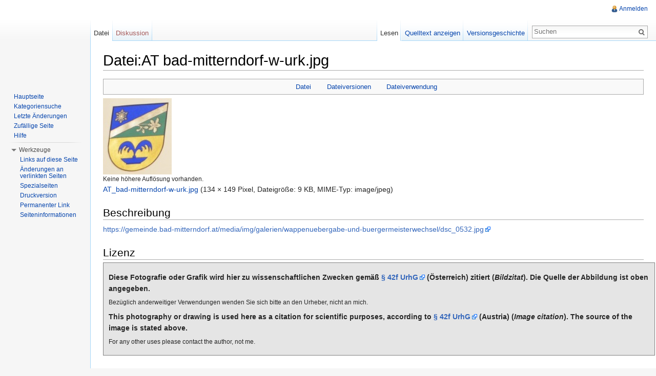

--- FILE ---
content_type: text/html; charset=UTF-8
request_url: http://flagwiki.smev.de/index.php?title=Datei:AT_bad-mitterndorf-w-urk.jpg
body_size: 6107
content:
<!DOCTYPE html>
<html lang="de" dir="ltr" class="client-nojs">
<head>
<meta charset="UTF-8" />
<title>Datei:AT bad-mitterndorf-w-urk.jpg – kommunalflaggen.eu</title>
<meta http-equiv="X-UA-Compatible" content="IE=EDGE" />
<meta name="generator" content="MediaWiki 1.23.13" />
<link rel="shortcut icon" href="/favicon.ico" />
<link rel="search" type="application/opensearchdescription+xml" href="/opensearch_desc.php" title="kommunalflaggen.eu (de)" />
<link rel="EditURI" type="application/rsd+xml" href="http://flagwiki.smev.de/api.php?action=rsd" />
<link rel="alternate" type="application/atom+xml" title="Atom-Feed für „kommunalflaggen.eu“" href="/index.php?title=Spezial:Letzte_%C3%84nderungen&amp;feed=atom" />
<link rel="stylesheet" href="http://flagwiki.smev.de/load.php?debug=false&amp;lang=de&amp;modules=mediawiki.legacy.commonPrint%2Cshared%7Cmediawiki.skinning.interface%7Cmediawiki.ui.button%7Cskins.vector.styles&amp;only=styles&amp;skin=vector&amp;*" />
<meta name="ResourceLoaderDynamicStyles" content="" />
<style>a:lang(ar),a:lang(kk-arab),a:lang(mzn),a:lang(ps),a:lang(ur){text-decoration:none}
/* cache key: DB2444556:resourceloader:filter:minify-css:7:d12fee0be86c0e423faa2c7b127d857b */</style>
<script src="http://flagwiki.smev.de/load.php?debug=false&amp;lang=de&amp;modules=startup&amp;only=scripts&amp;skin=vector&amp;*"></script>
<script>if(window.mw){
mw.config.set({"wgCanonicalNamespace":"File","wgCanonicalSpecialPageName":false,"wgNamespaceNumber":6,"wgPageName":"Datei:AT_bad-mitterndorf-w-urk.jpg","wgTitle":"AT bad-mitterndorf-w-urk.jpg","wgCurRevisionId":124056,"wgRevisionId":124056,"wgArticleId":44556,"wgIsArticle":true,"wgIsRedirect":false,"wgAction":"view","wgUserName":null,"wgUserGroups":["*"],"wgCategories":["Wappenfotos aus dem WWW","Wappenbrief"],"wgBreakFrames":false,"wgPageContentLanguage":"de","wgPageContentModel":"wikitext","wgSeparatorTransformTable":[",\t.",".\t,"],"wgDigitTransformTable":["",""],"wgDefaultDateFormat":"dmy","wgMonthNames":["","Januar","Februar","März","April","Mai","Juni","Juli","August","September","Oktober","November","Dezember"],"wgMonthNamesShort":["","Jan.","Feb.","Mär.","Apr.","Mai","Jun.","Jul.","Aug.","Sep.","Okt.","Nov.","Dez."],"wgRelevantPageName":"Datei:AT_bad-mitterndorf-w-urk.jpg","wgIsProbablyEditable":false,"wgRestrictionEdit":[],"wgRestrictionMove":[],"wgRestrictionUpload":[]});
}</script><script>if(window.mw){
mw.loader.implement("user.options",function($,jQuery){mw.user.options.set({"ccmeonemails":0,"cols":80,"date":"default","diffonly":0,"disablemail":0,"editfont":"default","editondblclick":0,"editsectiononrightclick":0,"enotifminoredits":0,"enotifrevealaddr":0,"enotifusertalkpages":1,"enotifwatchlistpages":1,"extendwatchlist":0,"fancysig":0,"forceeditsummary":0,"gender":"unknown","hideminor":0,"hidepatrolled":0,"imagesize":2,"math":1,"minordefault":0,"newpageshidepatrolled":0,"nickname":"","norollbackdiff":0,"numberheadings":0,"previewonfirst":0,"previewontop":1,"rcdays":7,"rclimit":50,"rows":25,"showhiddencats":0,"shownumberswatching":1,"showtoolbar":1,"skin":"vector","stubthreshold":0,"thumbsize":2,"underline":2,"uselivepreview":0,"usenewrc":0,"watchcreations":1,"watchdefault":1,"watchdeletion":0,"watchlistdays":3,"watchlisthideanons":0,"watchlisthidebots":0,"watchlisthideliu":0,"watchlisthideminor":0,"watchlisthideown":0,"watchlisthidepatrolled":0,"watchmoves":0,"wllimit":250,
"useeditwarning":1,"prefershttps":1,"language":"de","variant-gan":"gan","variant-iu":"iu","variant-kk":"kk","variant-ku":"ku","variant-shi":"shi","variant-sr":"sr","variant-tg":"tg","variant-uz":"uz","variant-zh":"zh","searchNs0":true,"searchNs1":false,"searchNs2":false,"searchNs3":false,"searchNs4":false,"searchNs5":false,"searchNs6":false,"searchNs7":false,"searchNs8":false,"searchNs9":false,"searchNs10":false,"searchNs11":false,"searchNs12":false,"searchNs13":false,"searchNs14":false,"searchNs15":false,"variant":"de"});},{},{});mw.loader.implement("user.tokens",function($,jQuery){mw.user.tokens.set({"editToken":"+::","patrolToken":false,"watchToken":false});},{},{});
/* cache key: DB2444556:resourceloader:filter:minify-js:7:8b60a2aee839288b4d288e87a7f87b81 */
}</script>
<script>if(window.mw){
mw.loader.load(["mediawiki.page.startup","mediawiki.legacy.wikibits","mediawiki.legacy.ajax","skins.vector.js"]);
}</script>
<!--[if lt IE 7]><style type="text/css">body{behavior:url("/skins/vector/csshover.min.htc")}</style><![endif]--></head>
<body class="mediawiki ltr sitedir-ltr capitalize-all-nouns ns-6 ns-subject page-Datei_AT_bad-mitterndorf-w-urk_jpg skin-vector action-view vector-animateLayout">
		<div id="mw-page-base" class="noprint"></div>
		<div id="mw-head-base" class="noprint"></div>
		<div id="content" class="mw-body" role="main">
			<a id="top"></a>
			<div id="mw-js-message" style="display:none;"></div>
						<h1 id="firstHeading" class="firstHeading" lang="de"><span dir="auto">Datei:AT bad-mitterndorf-w-urk.jpg</span></h1>
						<div id="bodyContent">
								<div id="siteSub">Aus kommunalflaggen.eu</div>
								<div id="contentSub"></div>
												<div id="jump-to-nav" class="mw-jump">
					Wechseln zu:					<a href="#mw-navigation">Navigation</a>, 					<a href="#p-search">Suche</a>
				</div>
				<div id="mw-content-text"><ul id="filetoc"><li><a href="#file">Datei</a></li>
<li><a href="#filehistory">Dateiversionen</a></li>
<li><a href="#filelinks">Dateiverwendung</a></li></ul><div class="fullImageLink" id="file"><a href="/images/7/77/AT_bad-mitterndorf-w-urk.jpg"><img alt="Datei:AT bad-mitterndorf-w-urk.jpg" src="/images/7/77/AT_bad-mitterndorf-w-urk.jpg" width="134" height="149" /></a><div class="mw-filepage-resolutioninfo">Keine höhere Auflösung vorhanden.</div></div>
<div class="fullMedia"><a href="/images/7/77/AT_bad-mitterndorf-w-urk.jpg" class="internal" title="AT bad-mitterndorf-w-urk.jpg">AT_bad-mitterndorf-w-urk.jpg</a> &#8206;<span class="fileInfo">(134 × 149 Pixel, Dateigröße: 9 KB, MIME-Typ: image/jpeg)</span>
</div>
<div id="mw-imagepage-content" lang="de" dir="ltr" class="mw-content-ltr"><h2><span class="mw-headline" id="Beschreibung">Beschreibung</span></h2>
<p><a rel="nofollow" class="external free" href="https://gemeinde.bad-mitterndorf.at/media/img/galerien/wappenuebergabe-und-buergermeisterwechsel/dsc_0532.jpg">https://gemeinde.bad-mitterndorf.at/media/img/galerien/wappenuebergabe-und-buergermeisterwechsel/dsc_0532.jpg</a>
</p>
<h2><span class="mw-headline" id="Lizenz">Lizenz</span></h2>
<div style="padding:10px;border-style:solid;border-width:1px;border-color:grey;clear:both;margin:5px auto;position:relative;width:100%;background-color:rgb(229,229,229)">
<p><b>Diese Fotografie oder Grafik wird hier zu wissenschaftlichen Zwecken gemäß <a rel="nofollow" class="external text" href="https://www.ris.bka.gv.at/GeltendeFassung.wxe?Abfrage=Bundesnormen&amp;Gesetzesnummer=10001848">§ 42f UrhG</a> (Österreich) zitiert (<i>Bildzitat</i>). Die Quelle der Abbildung ist oben angegeben.</b>
</p>
<div style="font-size:85%">
<p>Bezüglich anderweitiger Verwendungen wenden Sie sich bitte an den Urheber, nicht an mich.
</p>
</div>
<p><b>This photography or drawing is used here as a citation for scientific purposes, according to <a rel="nofollow" class="external text" href="https://www.ris.bka.gv.at/GeltendeFassung.wxe?Abfrage=Bundesnormen&amp;Gesetzesnummer=10001848">§ 42f UrhG</a> (Austria) (<i>Image citation</i>). The source of the image is stated above.</b>
</p>
<div style="font-size:85%">
<p>For any other uses please contact the author, not me.
</p>
</div>
</div>

<!-- 
NewPP limit report
CPU time usage: 0.007 seconds
Real time usage: 0.012 seconds
Preprocessor visited node count: 11/1000000
Preprocessor generated node count: 30/1000000
Post‐expand include size: 948/2097152 bytes
Template argument size: 0/2097152 bytes
Highest expansion depth: 2/40
Expensive parser function count: 0/100
-->

<!-- Saved in parser cache with key DB2444556:pcache:idhash:44556-0!*!*!!*!*!* and timestamp 20260107045847 and revision id 124056
 -->
</div><h2 id="filehistory">Dateiversionen</h2>
<div id="mw-imagepage-section-filehistory">
<p>Klicke auf einen Zeitpunkt, um diese Version zu laden.
</p>
<table class="wikitable filehistory">
<tr><td></td><th>Version vom</th><th>Vorschaubild</th><th>Maße</th><th>Benutzer</th><th>Kommentar</th></tr>
<tr><td>aktuell</td><td class='filehistory-selected' style='white-space: nowrap;'><a href="/images/7/77/AT_bad-mitterndorf-w-urk.jpg">17:59, 21. Nov. 2019</a></td><td><a href="/images/7/77/AT_bad-mitterndorf-w-urk.jpg"><img alt="Vorschaubild der Version vom 21. November 2019, 17:59 Uhr" src="/images/thumb/7/77/AT_bad-mitterndorf-w-urk.jpg/108px-AT_bad-mitterndorf-w-urk.jpg" width="108" height="120" /></a></td><td>134 × 149 <span style="white-space: nowrap;">(9 KB)</span></td><td><a href="/index.php?title=Benutzerin:ManuelaF" title="Benutzerin:ManuelaF" class="mw-userlink">ManuelaF</a> <span style="white-space: nowrap;"> <span class="mw-usertoollinks">(<a href="/index.php?title=Benutzerin_Diskussion:ManuelaF&amp;action=edit&amp;redlink=1" class="new" title="Benutzerin Diskussion:ManuelaF (Seite nicht vorhanden)">Diskussion</a> | <a href="/index.php?title=Spezial:Beitr%C3%A4ge/ManuelaF" title="Spezial:Beiträge/ManuelaF">Beiträge</a>)</span></span></td><td dir="ltr">https://gemeinde.bad-mitterndorf.at/media/img/galerien/wappenuebergabe-und-buergermeisterwechsel/dsc_0532.jpg</td></tr>
</table>

</div>
<ul>
<li id="mw-imagepage-upload-disallowed">Du kannst diese Datei nicht überschreiben.</li>
</ul>
<h2 id="filelinks">Dateiverwendung</h2>
<div id='mw-imagepage-section-linkstoimage'>
<p>Die folgende Seite verwendet diese Datei:
</p><ul class="mw-imagepage-linkstoimage">
<li class="mw-imagepage-linkstoimage-ns0"><a href="/index.php?title=AT:Bad_Mitterndorf" title="AT:Bad Mitterndorf">AT:Bad Mitterndorf</a></li>
</ul>
</div>
</div>								<div class="printfooter">
				Von „<a href="http://flagwiki.smev.de/index.php?title=Datei:AT_bad-mitterndorf-w-urk.jpg&amp;oldid=124056">http://flagwiki.smev.de/index.php?title=Datei:AT_bad-mitterndorf-w-urk.jpg&amp;oldid=124056</a>“				</div>
												<div id='catlinks' class='catlinks'><div id="mw-normal-catlinks" class="mw-normal-catlinks"><a href="/index.php?title=Spezial:Kategorien" title="Spezial:Kategorien">Kategorien</a>: <ul><li><a href="/index.php?title=Kategorie:Wappenfotos_aus_dem_WWW" title="Kategorie:Wappenfotos aus dem WWW">Wappenfotos aus dem WWW</a></li><li><a href="/index.php?title=Kategorie:Wappenbrief" title="Kategorie:Wappenbrief">Wappenbrief</a></li></ul></div></div>												<div class="visualClear"></div>
							</div>
		</div>
		<div id="mw-navigation">
			<h2>Navigationsmenü</h2>
			<div id="mw-head">
				<div id="p-personal" role="navigation" class="" aria-labelledby="p-personal-label">
	<h3 id="p-personal-label">Meine Werkzeuge</h3>
	<ul>
<li id="pt-login"><a href="/index.php?title=Spezial:Anmelden&amp;returnto=Datei%3AAT+bad-mitterndorf-w-urk.jpg" title="Sich anzumelden wird zwar gerne gesehen, ist aber keine Pflicht. [o]" accesskey="o">Anmelden</a></li>	</ul>
</div>
				<div id="left-navigation">
					<div id="p-namespaces" role="navigation" class="vectorTabs" aria-labelledby="p-namespaces-label">
	<h3 id="p-namespaces-label">Namensräume</h3>
	<ul>
					<li  id="ca-nstab-image" class="selected"><span><a href="/index.php?title=Datei:AT_bad-mitterndorf-w-urk.jpg"  title="Dateiseite anzeigen [c]" accesskey="c">Datei</a></span></li>
					<li  id="ca-talk" class="new"><span><a href="/index.php?title=Datei_Diskussion:AT_bad-mitterndorf-w-urk.jpg&amp;action=edit&amp;redlink=1"  title="Diskussion zum Seiteninhalt [t]" accesskey="t">Diskussion</a></span></li>
			</ul>
</div>
<div id="p-variants" role="navigation" class="vectorMenu emptyPortlet" aria-labelledby="p-variants-label">
	<h3 id="mw-vector-current-variant">
		</h3>
	<h3 id="p-variants-label"><span>Varianten</span><a href="#"></a></h3>
	<div class="menu">
		<ul>
					</ul>
	</div>
</div>
				</div>
				<div id="right-navigation">
					<div id="p-views" role="navigation" class="vectorTabs" aria-labelledby="p-views-label">
	<h3 id="p-views-label">Ansichten</h3>
	<ul>
					<li id="ca-view" class="selected"><span><a href="/index.php?title=Datei:AT_bad-mitterndorf-w-urk.jpg" >Lesen</a></span></li>
					<li id="ca-viewsource"><span><a href="/index.php?title=Datei:AT_bad-mitterndorf-w-urk.jpg&amp;action=edit"  title="Diese Seite ist geschützt. Ihr Quelltext kann dennoch angesehen und kopiert werden. [e]" accesskey="e">Quelltext anzeigen</a></span></li>
					<li id="ca-history" class="collapsible"><span><a href="/index.php?title=Datei:AT_bad-mitterndorf-w-urk.jpg&amp;action=history"  title="Frühere Versionen dieser Seite [h]" accesskey="h">Versionsgeschichte</a></span></li>
			</ul>
</div>
<div id="p-cactions" role="navigation" class="vectorMenu emptyPortlet" aria-labelledby="p-cactions-label">
	<h3 id="p-cactions-label"><span>Aktionen</span><a href="#"></a></h3>
	<div class="menu">
		<ul>
					</ul>
	</div>
</div>
<div id="p-search" role="search">
	<h3><label for="searchInput">Suche</label></h3>
	<form action="/index.php" id="searchform">
					<div id="simpleSearch">
					<input type="search" name="search" placeholder="Suchen" title="kommunalflaggen.eu durchsuchen [f]" accesskey="f" id="searchInput" /><input type="hidden" value="Spezial:Suche" name="title" /><input type="submit" name="fulltext" value="Suchen" title="Suche nach Seiten, die diesen Text enthalten" id="mw-searchButton" class="searchButton mw-fallbackSearchButton" /><input type="submit" name="go" value="Seite" title="Gehe direkt zu der Seite, die exakt dem eingegebenen Namen entspricht." id="searchButton" class="searchButton" />		</div>
	</form>
</div>
				</div>
			</div>
			<div id="mw-panel">
					<div id="p-logo" role="banner"><a style="background-image: url();" href="/index.php?title=Hauptseite"  title="Hauptseite"></a></div>
				<div class="portal" role="navigation" id='p-navigation' aria-labelledby='p-navigation-label'>
	<h3 id='p-navigation-label'>Navigation</h3>
	<div class="body">
		<ul>
			<li id="n-mainpage-description"><a href="/index.php?title=Hauptseite" title="Hauptseite besuchen [z]" accesskey="z">Hauptseite</a></li>
			<li id="n-Kategoriensuche"><a href="/index.php?title=Spezial:MultiCategorySearch">Kategoriensuche</a></li>
			<li id="n-recentchanges"><a href="/index.php?title=Spezial:Letzte_%C3%84nderungen" title="Liste der letzten Änderungen in kommunalflaggen.eu [r]" accesskey="r">Letzte Änderungen</a></li>
			<li id="n-randompage"><a href="/index.php?title=Spezial:Zuf%C3%A4llige_Seite" title="Zufällige Seite aufrufen [x]" accesskey="x">Zufällige Seite</a></li>
			<li id="n-help"><a href="http://kommunalflaggen.eu/index.php?title=Hilfe:%C3%9Cbersicht" rel="nofollow" title="Hilfeseite anzeigen">Hilfe</a></li>
		</ul>
	</div>
</div>
<div class="portal" role="navigation" id='p-tb' aria-labelledby='p-tb-label'>
	<h3 id='p-tb-label'>Werkzeuge</h3>
	<div class="body">
		<ul>
			<li id="t-whatlinkshere"><a href="/index.php?title=Spezial:Linkliste/Datei:AT_bad-mitterndorf-w-urk.jpg" title="Liste aller Seiten, die hierher verlinken [j]" accesskey="j">Links auf diese Seite</a></li>
			<li id="t-recentchangeslinked"><a href="/index.php?title=Spezial:%C3%84nderungen_an_verlinkten_Seiten/Datei:AT_bad-mitterndorf-w-urk.jpg" title="Letzte Änderungen an Seiten, die von hier verlinkt sind [k]" accesskey="k">Änderungen an verlinkten Seiten</a></li>
			<li id="t-specialpages"><a href="/index.php?title=Spezial:Spezialseiten" title="Liste aller Spezialseiten [q]" accesskey="q">Spezialseiten</a></li>
			<li id="t-print"><a href="/index.php?title=Datei:AT_bad-mitterndorf-w-urk.jpg&amp;printable=yes" rel="alternate" title="Druckansicht dieser Seite [p]" accesskey="p">Druckversion</a></li>
			<li id="t-permalink"><a href="/index.php?title=Datei:AT_bad-mitterndorf-w-urk.jpg&amp;oldid=124056" title="Dauerhafter Link zu dieser Seitenversion">Permanenter Link</a></li>
			<li id="t-info"><a href="/index.php?title=Datei:AT_bad-mitterndorf-w-urk.jpg&amp;action=info">Seiteninformationen</a></li>
		</ul>
	</div>
</div>
			</div>
		</div>
		<div id="footer" role="contentinfo">
							<ul id="footer-info">
											<li id="footer-info-lastmod"> Diese Seite wurde zuletzt am 23. November 2019 um 09:07 Uhr geändert.</li>
											<li id="footer-info-viewcount">Diese Seite wurde bisher 367 mal abgerufen.</li>
									</ul>
							<ul id="footer-places">
											<li id="footer-places-privacy"><a href="/index.php?title=kommunalflaggen.eu:Datenschutz" title="kommunalflaggen.eu:Datenschutz">Datenschutz</a></li>
											<li id="footer-places-about"><a href="/index.php?title=kommunalflaggen.eu:%C3%9Cber_kommunalflaggen.eu" title="kommunalflaggen.eu:Über kommunalflaggen.eu">Über kommunalflaggen.eu</a></li>
											<li id="footer-places-disclaimer"><a href="/index.php?title=kommunalflaggen.eu:Impressum" title="kommunalflaggen.eu:Impressum">Impressum</a></li>
									</ul>
										<ul id="footer-icons" class="noprint">
					<li id="footer-poweredbyico">
						<a href="//www.mediawiki.org/"><img src="/skins/common/images/poweredby_mediawiki_88x31.png" alt="Powered by MediaWiki" width="88" height="31" /></a>
					</li>
				</ul>
						<div style="clear:both"></div>
		</div>
		<script>/*<![CDATA[*/window.jQuery && jQuery.ready();/*]]>*/</script><script>if(window.mw){
mw.loader.state({"site":"ready","user":"ready","user.groups":"ready"});
}</script>
<script>if(window.mw){
mw.loader.load(["mediawiki.action.view.postEdit","mediawiki.user","mediawiki.hidpi","mediawiki.page.ready","mediawiki.searchSuggest","skins.vector.collapsibleNav"],null,true);
}</script>
<script>if(window.mw){
mw.config.set({"wgBackendResponseTime":478});
}</script>
	</body>
</html>
